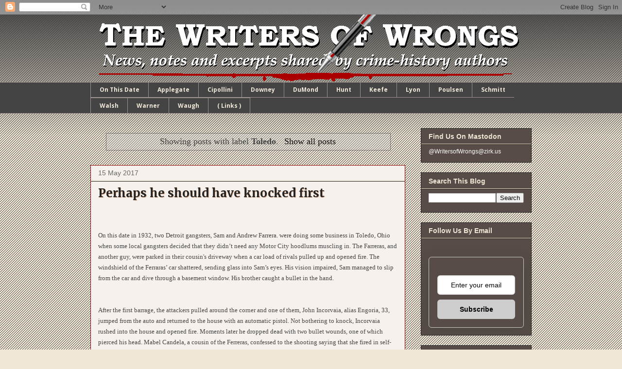

--- FILE ---
content_type: text/html; charset=utf-8
request_url: https://www.google.com/recaptcha/api2/aframe
body_size: 268
content:
<!DOCTYPE HTML><html><head><meta http-equiv="content-type" content="text/html; charset=UTF-8"></head><body><script nonce="a_PNJifX1Ek5vsqz3FBsRw">/** Anti-fraud and anti-abuse applications only. See google.com/recaptcha */ try{var clients={'sodar':'https://pagead2.googlesyndication.com/pagead/sodar?'};window.addEventListener("message",function(a){try{if(a.source===window.parent){var b=JSON.parse(a.data);var c=clients[b['id']];if(c){var d=document.createElement('img');d.src=c+b['params']+'&rc='+(localStorage.getItem("rc::a")?sessionStorage.getItem("rc::b"):"");window.document.body.appendChild(d);sessionStorage.setItem("rc::e",parseInt(sessionStorage.getItem("rc::e")||0)+1);localStorage.setItem("rc::h",'1769010329404');}}}catch(b){}});window.parent.postMessage("_grecaptcha_ready", "*");}catch(b){}</script></body></html>